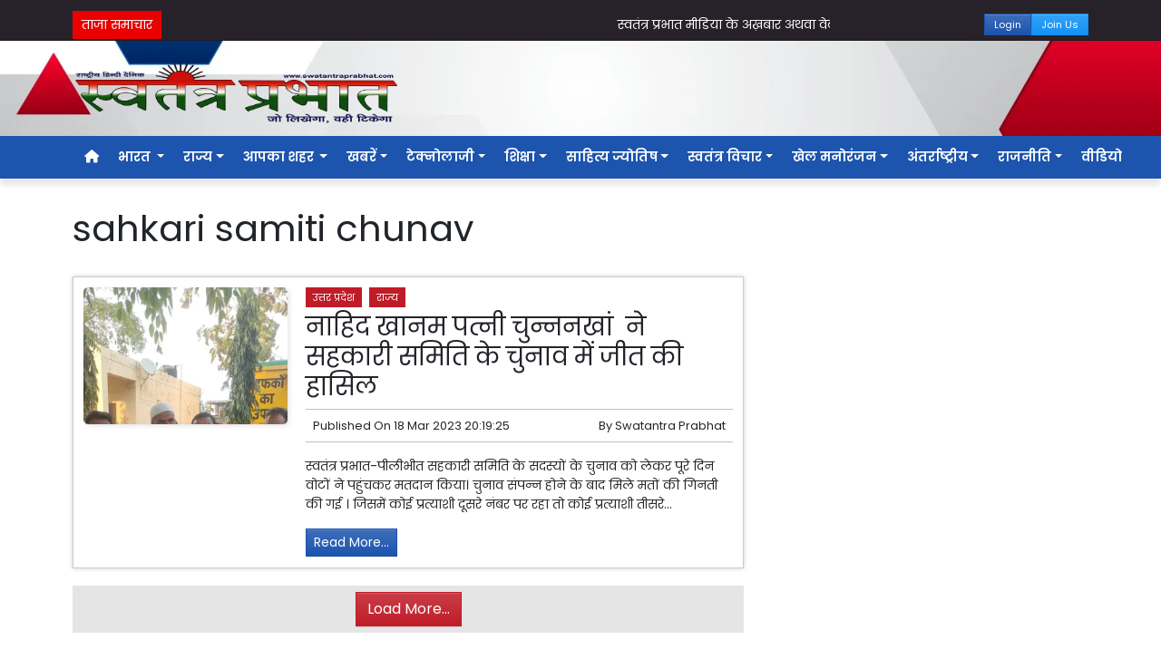

--- FILE ---
content_type: text/html; charset=UTF-8
request_url: https://www.swatantraprabhat.com/tag/3135/sahkari-samiti-chunav
body_size: 13786
content:
<!DOCTYPE html>   <html lang="hi">     <head>         <meta charset="UTF-8" />                   <meta http-equiv="Content-Type" content="text/html; charset=UTF-8" />                      <meta name="viewport" content="width=device-width, initial-scale=1">         <meta name="csrf-param" content="_csrf"> <meta name="csrf-token" content="7CT_vf3eMiqLjvjTn9MhWv8vbpQmv6qwZirvSHaJCqqzb8vxjJhmYcfrvqruqkUyvXsg3kXIm_sLEr16RN1A3Q==">         <title>sahkari samiti chunav - Swatantra Prabhat</title>                  <!-- <link href="/resources//3rdparty/fontawesome-free-5.2.0-web/css/all.min.css" rel="Stylesheet" /> -->         <!-- <link href="/resources//3rdparty/fontawesome-free-5.15.4-web/css/all.min.css" rel="Stylesheet" /> -->                                    <meta property="og:locale" content="hi_IN"> <meta name="twitter:card" content="summary_large_image"> <meta property="og:type" content="article"> <meta property="og:title" content="sahkari samiti chunav"> <meta property="og:image:alt" content="sahkari samiti chunav"> <meta property="twitter:url" content="https://www.swatantraprabhat.com/tag/3135/sahkari-samiti-chunav"> <meta name="twitter:title" content="sahkari samiti chunav"> <meta property="og:url" content="https://www.swatantraprabhat.com/tag/3135/sahkari-samiti-chunav"> <link href="https://www.swatantraprabhat.com/manifest.json" rel="manifest"> <link href="https://www.swatantraprabhat.com/media-webp/2022-10/favicon.jpg" rel="icon"> <link type="application/rss+xml" href="https://www.swatantraprabhat.com/rss" title="RSS Feed" rel="alternate"> <link href="https://www.swatantraprabhat.com/tag/3135/sahkari-samiti-chunav" rel="canonical"> <link type="application/rss+xml" href="https://www.swatantraprabhat.com/tag/3135/rss" title="sahkari samiti chunav RSS Feed" rel="alternate"> <link href="https://fonts.googleapis.com" rel="DNS-prefetch"> <link href="https://fonts.googleapis.com" rel="preconnect"> <link href="https://fonts.gstatic.com" rel="dns-prefetch"> <link href="https://fonts.gstatic.com" rel="preconnect" crossorigin> <link href="https://fonts.googleapis.com/css?display=swap&amp;family=Poppins:regular,600,700|Poppins:regular,600,700" rel="preload" as="style" onload="this.onload=null;this.rel=&#039;stylesheet&#039;"> <link href="/resources//3rdparty/fontawesome-free-6.4.2-web/css/all.min.css" rel="prefetch" as="style" onload="this.onload=null;this.rel=&#039;stylesheet&#039;"> <link href="/assets/www.swatantraprabhat.com-b.1.8.stylesheet.1737476451.css" rel="stylesheet"> <style>                    .socialwidget .format3 .twitter i{                     color:black !important;                   }                    .socialwidget .format1 .twitter,                    .socialwidget .format2 .twitter,                    .sharewidget .format1 .shareit.twitter,                    .sharewidget .format3 .shareit.twitter{                     background:black !important;                   }                                      .sharewidget .format2 .shareit.twitter{                     border-color:black !important;                     color:black !important;                   }                    .sharewidget .format2 .shareit.twitter:hover{                     background:black !important;                     color:white !important;                   }                    .share-clip-icons a:nth-child(2){                     background:black !important;                   }                                      </style> <script src="https://cdn.onesignal.com/sdks/OneSignalSDK.js"></script> <script src="/assets/www.swatantraprabhat.com-b.1.8.script.1737476452.js"></script> <script>            
                window.OneSignal = window.OneSignal || [];
                OneSignal.push(function() {
                  OneSignal.init({
                    appId: 'a83abdd8-dc49-4fc5-88ef-3537e0defefc',
                    safari_web_id: "",
                    notifyButton: {
                      enable: true,
                    },
                  });
                });        
            </script> <script type="application/ld+json">{"@context":"https:\/\/schema.org","@graph":[{"@type":"NewsMediaOrganization","name":"Swatantra Prabhat","email":"info@swatantraprabhat.com","url":"https:\/\/www.swatantraprabhat.com\/","telephone":"7499472288","sameAs":["https:\/\/www.facebook.com\/swatantraprabhatmedia","https:\/\/twitter.com\/swatantramedia","https:\/\/g.page\/r\/CUrUou3A5km6EBM\/review","https:\/\/www.instagram.com\/swatantraprabhat\/","https:\/\/www.youtube.com\/c\/SwatantraPrabhatonline","https:\/\/www.linkedin.com\/in\/swatantra-prabhat-a30a3a13\/"],"@id":"https:\/\/www.swatantraprabhat.com\/#organization"},{"@type":"BreadcrumbList","itemListElement":[{"@type":"ListItem","position":1,"name":"Home","item":"https:\/\/www.swatantraprabhat.com\/"},{"@type":"ListItem","position":2,"name":"sahkari samiti chunav","item":"https:\/\/www.swatantraprabhat.com\/tag\/3135\/sahkari-samiti-chunav"}],"@id":"https:\/\/www.swatantraprabhat.com\/tag\/3135\/sahkari-samiti-chunav\/#breadcrumb"},{"@type":"WebSite","url":"https:\/\/www.swatantraprabhat.com\/","inLanguage":"hi","publisher":{"@id":"https:\/\/www.swatantraprabhat.com\/#organization"},"@id":"https:\/\/www.swatantraprabhat.com\/#website"},{"@type":"WebPage","name":"sahkari samiti chunav","url":"https:\/\/www.swatantraprabhat.com\/tag\/3135\/sahkari-samiti-chunav","inLanguage":"hi","potentialAction":{"@type":"ReadAction","target":"https:\/\/www.swatantraprabhat.com\/tag\/3135\/sahkari-samiti-chunav"},"publisher":{"@id":"https:\/\/www.swatantraprabhat.com\/#organization"},"breadcrumb":{"@id":"https:\/\/www.swatantraprabhat.com\/tag\/3135\/sahkari-samiti-chunav\/#breadcrumb"},"isPartOf":{"@id":"https:\/\/www.swatantraprabhat.com\/#website"},"@id":"https:\/\/www.swatantraprabhat.com\/tag\/3135\/sahkari-samiti-chunav\/#webpage"},{"@type":"CollectionPage","url":"https:\/\/www.swatantraprabhat.com\/tag\/3135\/sahkari-samiti-chunav","name":"sahkari samiti chunav","isPartOf":{"@id":"https:\/\/www.swatantraprabhat.com\/#website"},"breadcrumb":{"@id":"https:\/\/www.swatantraprabhat.com\/tag\/3135\/sahkari-samiti-chunav\/#breadcrumb"},"inLanguage":"hi","potentialAction":{"@type":"ReadAction","target":"https:\/\/www.swatantraprabhat.com\/tag\/3135\/sahkari-samiti-chunav"},"@id":"https:\/\/www.swatantraprabhat.com\/tag\/3135\/sahkari-samiti-chunav\/#webpage"}]}</script>                           <script>
            
            
         $(document).ready(function () {
            $(".datepicker").datepicker({
                dateFormat: "dd M yy",
                changeYear: true,
                changeMonth: true,
                yearRange: '2010:2030'
            });
             
            $(".timepicker").timepicker({
                'timeFormat': 'H:m'
            });    
            
            $(document).ajaxStart(function () {                    
                $("#progress").show();
            });
            $(document).ajaxStop(function () {                     
                $("#progress").hide();
            }); 
            

            $(".ie-alert").hide();
            if (isIE()){
                $(".ie-alert").show();
                $(".site-content, .site-header, .site-footer").css("opacity","0.4");
            } 
            
            //if (/Safari/.test(navigator.userAgent) && (/Mac OS/.test(navigator.userAgent) || /(iPhone|iPad)/.test(navigator.userAgent))) {
            //if(!isPrefetchSupported()){
            if (/Safari/.test(navigator.userAgent) && (/Mac OS/.test(navigator.userAgent) || /(iPhone|iPad)/.test(navigator.userAgent))) {                         
                         
                $("link[rel=prefetch]").prop("rel","stylesheet");
            }
            
            if(!!window.chrome == false){
                              
                $("link[rel=prefetch]").prop("rel","stylesheet");
            } else { 
                              
            }
            function isPrefetchSupported() {    
                try {
                    // Create a link element with rel="prefetch"
                    var link = document.createElement('link');
                    link.rel = 'prefetch';

                    // Check if the browser retained the rel attribute
                //  console.log("Prefetch Supported");
                    return link.rel === 'prefetch';
                    
                } catch (e) {
                    // An error occurred, so prefetch is not supported
                //   console.log("Prefetch Not Supported");
                    return false;
                }
            }
       
 
        });
  
        
        
        function isIE() {
            ua = navigator.userAgent;
            /* MSIE used to detect old browsers and Trident used to newer ones*/
            var is_ie = ua.indexOf("MSIE ") > -1 || ua.indexOf("Trident/") > -1;

            return is_ie; 
          }
        
            function generatePlaceholder(parent){
                $(parent+" input, "+parent+" textarea, "+parent+" select").each(function(){

                    var id = $(this).attr("id");
                    var label = $("label[for="+id+"]").html();
                    $(this).prop("placeholder",label);
                    $("label[for="+id+"]").hide();

                });
            }
            $.ajaxSetup({
                type: "post",
                dataType: "json",
                data: {"_csrf": yii.getCsrfToken()},
                error: function (XMLHttpRequest, textStatus, errorThrown) {
                    showError(textStatus, errorThrown);
                } 
                
            });
  
        </script>         <style media="print">             .hide_on_print{                 display:none;             }         </style>                                                              <meta name="google-adsense-account" content="ca-pub-5664457920147170"><script async src="https://pagead2.googlesyndication.com/pagead/js/adsbygoogle.js?client=ca-pub-5664457920147170"       crossorigin="anonymous"></script>    <script type="text/javascript">
  window._taboola = window._taboola || [];
  _taboola.push({article:'auto'});
  !function (e, f, u, i) {
    if (!document.getElementById(i)){
      e.async = 1;
      e.src = u;
      e.id = i;
      f.parentNode.insertBefore(e, f);
    }
  }(document.createElement('script'),
  document.getElementsByTagName('script')[0],
  '//cdn.taboola.com/libtrc/yogalifeindia-network/loader.js',
  'tb_loader_script');
  if(window.performance && typeof window.performance.mark == 'function')
    {window.performance.mark('tbl_ic');}
</script>         <style> .main-navigation .nav-item.ml-3{   margin-left: 5px !important; } .navbar-brand img{   width:200px;   background:white;   padding:5px;   border-radius: 7px; }  .navigationbar .navbar{   padding:0px;   margin:0px; } .fixed-top{   position: fixed !important;   z-index: 10000;   top:0px; } .user-logged-in .login-button, .user-guest .logout-button{ display:none; } .user-logged-in .logout-button, .user-guest .login-button{ display:block; float:right; } .site-content img, .categorypost .boxes .post, .collectionpost .boxes .post, .tagpost .boxes .post{   border-radius: 5px;   box-shadow: 2px 2px 5px rgba(0,0,0,0.1); } .status-buttons .btn{   font-size:11px;   padding:3px;   padding-left:10px;   padding-right:10px; } .site-header{ background:url('/media-webp/2022-10/header-bg.png'); background-repeat:no-repeat; background-size:cover; background-position:top center; } .ticker.pbwidget{ margin-top:2px; } .slideposts .post-categories .news{   display: inline-block !important;;   width:auto !important;  } </style> <script>
/*$(window).bind('scroll', function () {
    if ($(window).scrollTop() > 70) {
        $('.main-navigation').addClass('fixed-top');
    } else {
        $('.main-navigation').removeClass('fixed-top');
    }
});*/
</script><style> .foot-menu ul{   list-style: none;   padding:0px;   margin:0px;   text-align:center; }  .foot-menu li{   display: inline-block;   padding:5px; } .foot-menu-main ul{ margin:0px; padding:0px; } .foot-menu-main .menu-item{   display: block;   float:left;   margin-left:10px;   margin-right:10px;   margin-bottom:20px;   width:18%; }    @media(min-width:769px) and (max-width:968px){ .foot-menu-main .menu-item{   width:44%; } } @media(max-width:768px){ .foot-menu-main .menu-item{   width:35%; } }  .foot-menu-main .menu-item:first-child{   display: none; }  .foot-menu-main .dropdown-menu--item{   display: block; }  .foot-menu-main .menu-link-dropdown{   font-weight: bold;   font-size:1.1rem; }  </style> <script>
$(document).ready(function(){
$(".foot-menu-main .menu-item > .menu-link-dropdown").on("click",function(e){
e.preventDefault();
});
});
</script>  <style> /* Set the height and enable hidden overflow with ellipsis */ .menu-link-dropdown-menu {   max-height: 60px;   overflow: hidden;   position: relative;   text-overflow: ellipsis;   transition: max-height 0.3s ease; /* Optional: Smooth transition */ }  /* Apply the hover effect only to the dropdown menu being hovered */ .menu-item:hover .menu-link-dropdown-menu {   max-height: none;   overflow: auto;   z-index: 1000;  }  /* Optional: Ensure dropdowns above don't interfere */ .menu-item {   position: relative; }  </style>    </head>                        <body class="pg-router-v1 user-guest   post-tag post-tag-3135">                                                                                  <div id="progress" style=" display:none;              background-color:white; width:150px; padding:10px;               text-align:center; position:fixed;              left:45%; top:45%; box-shadow: 0px 0px 5px rgba(0,0,0,0.5); z-index:3333333              ">             <i class="fa fa-spin fa-cog"></i><br />                      </div>                  <section class="site-outer">             <header class="site-header">             <div class='r-1elw bg-dark' style=''><div class='container'><div class='row'><div class='d-xl-block col-xl-12'><div class='' style=''><div data-wid='w-yr83' data-type='YXBwX21vZHVsZXNfcGFnZWJ1aWxkZXJfbnBsdWdpbnNfcGJ3aWRnZXRzX0hUTUxXaWRnZXQ=' data-widget-alias='htmlwidget' class='pbwidget w-yr83 htmlwidget float-right' style=''><div class='pbwidget-body'><!-- <div class="gtranslate_wrapper"></div>  <script>window.gtranslateSettings = {"default_language":"hi","languages":[,"hi","en","ur","te"],"wrapper_selector":".gtranslate_wrapper"}</script>  <script src="https://cdn.gtranslate.net/widgets/latest/ln.js" defer></script>--></div></div></div></div></div></div></div><div class='r-emfs header-1 bg-dark' style=''><div class='container'><div class='row'><div class='d-lg-block col-lg-9 d-xl-block col-xl-9'><div class='' style=''><div data-wid='w-1ipn' data-type='YXBwX21vZHVsZXNfdGlja2VyX25wbHVnaW5zX3Bid2lkZ2V0c19UaWNrZXI=' data-widget-alias='ticker' class='pbwidget w-1ipn ticker font1' style=''><div class='pbwidget-body'>   <style> .mcq6970fdc219d6d a:hover{     background-color:##000000;     color:##ffffff; }  </style>      <div class="news mcq6970fdc219d6d" style="background-color:##000000;">         <span class="ticker_label" style="background-color: #eb0000; color: #ffffff;">ताजा समाचार</span>                   <div class="marquee marquee_mcq6970fdc219d6d">                                     <a style="color:##ffffff" target="_self" href="https://www.swatantraprabhat.com/">स्वतंत्र प्रभात मीडिया के अख़बार अथवा वेबसाइट में विज्ञापन, सूचना अथवा किसी भी तरह के प्रकाशन के लिए 9511151254 पर WhatsApp करें l </a>                                                 <a style="color:##ffffff" target="_self" href="/article/166910/state-cannot-close-unrecognized-madrassas-but-allahabad-high-court-can">राज्य बिना मान्यता वाले मदरसे को बंद नहीं कर सकता, लेकिन सरकारी ग्रांट देने से मना कर सकता है: इलाहाबाद हाईकोर्ट</a>                                                 <a style="color:##ffffff" target="_self" href="/article/166908/neet-pg-2025-plea-in-allahabad-high-court-against-allowing-scstobc">NEET-PG 2025 | इलाहाबाद हाईकोर्ट में SC/ST/OBC उम्मीदवारों को 'माइनस 40' नंबर के साथ काउंसलिंग की इजाज़त देने के खिलाफ PIL</a>                                                 <a style="color:##ffffff" target="_self" href="/article/166906/congresss-sarcasm-on-yogi-government-first-the-muslims-and-now">कांग्रेस का योगी सरकार पर कटाक्ष, 'पहले मुसलमानों से और अब शंकराचार्य से कागज दिखाने के लिए कह रहे हैं बीजेपी के लोग</a>                                                 <a style="color:##ffffff" target="_self" href="/article/166904/by-weakening-mnrega-pm-modi-rahul-gandhi-are-benefiting-the">मनरेगा को कमजोर कर पूंजीपतियों को फायदा पहुंचा रहे हैं पीएम मोदी: राहुल गांधी</a>                                                 <a style="color:##ffffff" target="_self" href="/article/166902/supreme-court-reserves-verdict-on-petitions-against-hate-speech">सुप्रीम कोर्ट ने हेट स्पीच के खिलाफ याचिकाओं पर फैसला सुरक्षित रखा</a>                                                 <a style="color:##ffffff" target="_self" href="/article/166900/the-private-contractor-filled-the-drain-with-mud-and-the">नाले को प्राइवेट ठेकेदार ने मिट्टी डालकर पटवाया,नगर निगम के अधिकारी बेखबर</a>                                                 <a style="color:##ffffff" target="_self" href="/article/166898/suresh-kumar-tripathi-was-elected-president-of-uttar-pradesh-secondary">सुरेश कुमार त्रिपाठी को उत्तर प्रदेश माध्यमिक शिक्षक संघ का दूसरी बार अध्यक्ष निर्वाचित किए गए</a>                                                 <a style="color:##ffffff" target="_self" href="/article/166896/launch-of-the-book-%E2%80%9Cnew-crisis-on-aravalli%E2%80%9D-%E2%80%93-a">“अरावली पर नया संकट” पुस्तक का लोकार्पण—जल संरक्षण और पर्यावरण चेतना का सशक्त संदेश अलवर</a>                                                 <a style="color:##ffffff" target="_self" href="/article/166894/maharajganj-police-reunited-two-innocent-children-separated-with-their-family">महराजगंज पुलिस ने सी प्लान के माध्यम से बिछड़े दो मासूम बच्चों को परिवार से मिलाया </a>                                                 <a style="color:##ffffff" target="_self" href="/article/166892/mlas-active-role-in-padrauna-sir-campaign">पडरौना : SIR अभियान में विधायक की सक्रिय भूमिका</a>                                   </div>     </div>  <script>
$('.marquee_mcq6970fdc219d6d').marquee({
    //speed in milliseconds of the marquee
    duration: 30*1000,
    //gap in pixels between the tickers
    gap: 50,
    //time in milliseconds before the marquee will start animating
    delayBeforeStart: 0,
    //'left' or 'right'
    direction: 'left',
    //true or false - should the marquee be duplicated to show an effect of continues flow
    duplicated: true,
    
});    
</script>  </div></div></div></div><div class='d-block col-4 d-sm-block col-sm-4 d-md-block col-md-4 d-lg-none d-xl-none'><div class='status-buttons' style=''><div data-wid='w-pzus' data-type='YXBwX21vZHVsZXNfcGFnZWJ1aWxkZXJfbnBsdWdpbnNfcGJ3aWRnZXRzX0J1dHRvbldpZGdldA==' data-widget-alias='buttonwidget' class='pbwidget w-pzus buttonwidget smallbtn' style=''><div class='pbwidget-body'><a class='btn btn-success btn-sm' href='https://epaper.swatantraprabhat.com/'>Epaper</a></div></div></div></div><div class='d-block col-8 d-sm-block col-sm-8 d-md-block col-md-8 d-lg-block col-lg-3 d-xl-block col-xl-3'><div class='status-buttons' style=''><div data-wid='w-gvof' data-type='YXBwX21vZHVsZXNfcGFnZWJ1aWxkZXJfbnBsdWdpbnNfcGJ3aWRnZXRzX0J1dHRvbldpZGdldA==' data-widget-alias='buttonwidget' class='pbwidget w-gvof buttonwidget  float-right' style=''><div class='pbwidget-body'><a class='btn btn-info btn-sm' href='/join-us'>Join Us</a></div></div><div data-wid='w-jbmf' data-type='YXBwX21vZHVsZXNfcGFnZWJ1aWxkZXJfbnBsdWdpbnNfcGJ3aWRnZXRzX0J1dHRvbldpZGdldA==' data-widget-alias='buttonwidget' class='pbwidget w-jbmf buttonwidget login-button' style=''><div class='pbwidget-body'><a class='btn btn-primary btn-sm' href='/login'>Login</a></div></div><div data-wid='w-o6cm' data-type='YXBwX21vZHVsZXNfcGFnZWJ1aWxkZXJfbnBsdWdpbnNfcGJ3aWRnZXRzX0J1dHRvbldpZGdldA==' data-widget-alias='buttonwidget' class='pbwidget w-o6cm buttonwidget logout-button' style=''><div class='pbwidget-body'><a class='btn btn-primary btn-sm' href='/logout'>Logout</a></div></div><div data-wid='w-z5j4' data-type='YXBwX21vZHVsZXNfcGFnZWJ1aWxkZXJfbnBsdWdpbnNfcGJ3aWRnZXRzX0J1dHRvbldpZGdldA==' data-widget-alias='buttonwidget' class='pbwidget w-z5j4 buttonwidget logout-button' style=''><div class='pbwidget-body'><a class='btn btn-primary btn-sm' href='/admin'>Admin</a></div></div></div></div></div></div></div><div class='r-5yzl p-1 d-none d-md-block' style=''><div class='container'><div class='row'><div class='d-lg-block col-lg-4 d-xl-block col-xl-4'><div class='' style=''><div data-wid='w-808h' data-type='YXBwX21vZHVsZXNfcGFnZWJ1aWxkZXJfbnBsdWdpbnNfcGJ3aWRnZXRzX0ltYWdlV2lkZ2V0' data-widget-alias='imagewidget' class='pbwidget w-808h imagewidget pt-2 text-center text-lg-left' style=''><div class='pbwidget-body'><a href="/" target="_self"><img src="https://epaper.swatantraprabhat.com/media-webp/2022-07/sp-logo.png" alt="" loading="lazy"></a></div></div></div></div><div class='d-none d-sm-none d-md-block col-md-12 d-lg-block col-lg-8 d-xl-block col-xl-8'><div class='' style=''><div data-wid='w-ad7m' data-type='YXBwX21vZHVsZXNfcmV1c2FibGVfbnBsdWdpbnNfcGJ3aWRnZXRzX1JldXNhYmxlQ29tcG9uZW50V2lkZ2V0' data-widget-alias='reusablecomponentwidget' class='pbwidget w-ad7m reusablecomponentwidget p-0 m-0' style=''><div class='pbwidget-body'></div></div><div data-wid='w-816t' data-type='YXBwX21vZHVsZXNfcmV1c2FibGVfbnBsdWdpbnNfcGJ3aWRnZXRzX1JldXNhYmxlQ29tcG9uZW50V2lkZ2V0' data-widget-alias='reusablecomponentwidget' class='pbwidget w-816t reusablecomponentwidget p-0 m-0' style=''><div class='pbwidget-body'><img src="/tag/3135/sahkari-samiti-chunav" alt="" loading="lazy"></div></div></div></div></div></div></div><div class='r-7v17 main-navigation' style=' '><div class='container'><div class='row'><div class='d-md-block col-md-12'><div class='' style=''><div data-wid='w-nv6u' data-type='YXBwX25wbHVnaW5zX3Bid2lkZ2V0c19OYXZpZ2F0aW9uQmFy' data-widget-alias='navigationbar' class='pbwidget w-nv6u navigationbar font1' style=''><div class='pbwidget-body'><style>     #navbar6970fdc21a36d{                 background-color:# ;     }     #navbar6970fdc21a36d .nav-link, #navbar6970fdc21a36d .navbar-brand{         color:#ffffff ;     } </style>   <nav id="navbar6970fdc21a36d" class="navbar navbar-expand-md   navbar-light">         <a class="navbar-brand        d-md-none" href="https://www.swatantraprabhat.com/">         <img src="https://epaper.swatantraprabhat.com/media-webp/2022-07/sp-logo.png" alt="Swatantra Prabhat">    </a>         <button class="navbar-toggler" type="button" data-toggle="collapse" data-target="#menunavbar6970fdc21a36d" aria-controls="menunavbar6970fdc21a36d" aria-expanded="false" aria-label="Toggle navigation">       <span class="navbar-toggler-icon"></span>     </button>     <div class="collapse navbar-collapse" id="menunavbar6970fdc21a36d">       <ul class="navbar-nav mr-auto">                  <li class="nav-item ml-3"><a class="nav-link" target="_self" href="/"><i class="fas fa-home"></i></a></li><li class='nav-item  ml-3'><a class="nav-link dropdown-toggle" id="navbarDropdown1" role="button" data-toggle="dropdown" aria-haspopup="true" aria-expanded="false"  target='_self'  href='/category/52/india'>भारत <span class='caret'></span></a><ul class="dropdown-menu" aria-labelledby="navbarDropdown1"><li><a class="dropdown-item" target="_self" href="/category/15/country">देश</a></li><li><a class="dropdown-item" target="_self" href="/category/14/public-problems">जन समस्याएं</a></li></ul></li><li class='nav-item  ml-3'><a class="nav-link dropdown-toggle" id="navbarDropdown2" role="button" data-toggle="dropdown" aria-haspopup="true" aria-expanded="false"  target='_self'  href='/category/61/states'>राज्य<span class='caret'></span></a><ul class="dropdown-menu" aria-labelledby="navbarDropdown2"><li><a class="dropdown-item" target="_self" href="/category/18/uttar-pradesh">उत्तर प्रदेश</a></li><li><a class="dropdown-item" target="_self" href="/category/19/uttarakhand">उत्तराखंड</a></li><li><a class="dropdown-item" target="_self" href="/category/20/delhi">दिल्ली</a></li><li><a class="dropdown-item" target="_self" href="/category/21/punjab">पंजाब</a></li><li><a class="dropdown-item" target="_self" href="/category/22/madhya-pradesh">मध्य प्रदेश</a></li><li><a class="dropdown-item" target="_self" href="/category/23/maharashtra">महाराष्ट्र गोवा</a></li><li><a class="dropdown-item" target="_self" href="/category/24/rajasthan">राजस्थान </a></li><li><a class="dropdown-item" target="_self" href="/category/25/bihar-jharkhand">बिहार झारखंड</a></li><li><a class="dropdown-item" target="_self" href="/category/26/haryana">हरियाणा</a></li><li><a class="dropdown-item" target="_self" href="/category/27/asam-himanchal-pradesh">असम हिमाचल प्रदेश</a></li><li><a class="dropdown-item" target="_self" href="https://www.swatantraprabhat.com/category/61/states">अन्य राज्य </a></li></ul></li><li class='nav-item  ml-3'><a class="nav-link dropdown-toggle" id="navbarDropdown3" role="button" data-toggle="dropdown" aria-haspopup="true" aria-expanded="false"  target='_self'  href='/category/53/aapka-shahar'>आपका शहर <span class='caret'></span></a><ul class="dropdown-menu" aria-labelledby="navbarDropdown3"><li><a class="dropdown-item" target="_self" href="/category/16/western-uttar-pradesh">पश्चिमी उत्तर प्रदेश</a></li><li><a class="dropdown-item" target="_self" href="/category/17/east-uttarpradesh">पूर्वांचल-पूर्वी उत्तर प्रदेश </a></li></ul></li><li class='nav-item  ml-3'><a class="nav-link dropdown-toggle" id="navbarDropdown4" role="button" data-toggle="dropdown" aria-haspopup="true" aria-expanded="false"  target='_self'  href='/category/54/news'>खबरें<span class='caret'></span></a><ul class="dropdown-menu" aria-labelledby="navbarDropdown4"><li><a class="dropdown-item" target="_self" href="/category/30/health">स्वास्थ्य आरोग्य</a></li><li><a class="dropdown-item" target="_self" href="/category/31/cultural-and-religious">सांस्कृतिक और धार्मिक </a></li><li><a class="dropdown-item" target="_self" href="/category/13/farmers">किसान </a></li><li><a class="dropdown-item" target="_self" href="/category/32/crime">अपराध/हादसा</a></li><li><a class="dropdown-item" target="_self" href="/category/33/employment">कारोबार</a></li><li><a class="dropdown-item" target="_self" href="/category/34/breaking-news">ब्रेकिंग न्यूज</a></li><li><a class="dropdown-item" target="_self" href="/category/35/science-news">विग्यान खबरें</a></li></ul></li><li class='nav-item  ml-3'><a class="nav-link dropdown-toggle" id="navbarDropdown5" role="button" data-toggle="dropdown" aria-haspopup="true" aria-expanded="false"  target='_self'  href='/category/55/technology'>टेक्नोलाजी<span class='caret'></span></a><ul class="dropdown-menu" aria-labelledby="navbarDropdown5"><li><a class="dropdown-item" target="_self" href="/category/36/business-release">बिजनेस रिलीज</a></li><li><a class="dropdown-item" target="_self" href="/category/37/life-style">लाइफ स्टाइल</a></li><li><a class="dropdown-item" target="_self" href="/category/38/social-media">सोशल मीडिया</a></li></ul></li><li class='nav-item  ml-3'><a class="nav-link dropdown-toggle" id="navbarDropdown6" role="button" data-toggle="dropdown" aria-haspopup="true" aria-expanded="false"  target='_self'  href='/category/56/education'>शिक्षा<span class='caret'></span></a><ul class="dropdown-menu" aria-labelledby="navbarDropdown6"><li><a class="dropdown-item" target="_self" href="/category/39/other">अन्य</a></li><li><a class="dropdown-item" target="_self" href="/category/40/govt-jobs">सरकारी नौकरी </a></li></ul></li><li class='nav-item  ml-3'><a class="nav-link dropdown-toggle" id="navbarDropdown7" role="button" data-toggle="dropdown" aria-haspopup="true" aria-expanded="false"  target='_self'  href='/category/57/literature-astrology'>साहित्य ज्योतिष<span class='caret'></span></a><ul class="dropdown-menu" aria-labelledby="navbarDropdown7"><li><a class="dropdown-item" target="_self" href="/category/41/astrology">ज्योतिष</a></li><li><a class="dropdown-item" target="_self" href="/category/42/poetry-story">कविता कहानी</a></li></ul></li><li class='nav-item  ml-3'><a class="nav-link dropdown-toggle" id="navbarDropdown8" role="button" data-toggle="dropdown" aria-haspopup="true" aria-expanded="false"  target='_self'  href='/category/58/free-thought'>स्वतंत्र विचार<span class='caret'></span></a><ul class="dropdown-menu" aria-labelledby="navbarDropdown8"><li><a class="dropdown-item" target="_self" href="/category/43/ideology">विचारधारा</a></li><li><a class="dropdown-item" target="_self" href="/category/44/editorial">संपादकीय </a></li></ul></li><li class='nav-item  ml-3'><a class="nav-link dropdown-toggle" id="navbarDropdown9" role="button" data-toggle="dropdown" aria-haspopup="true" aria-expanded="false"  target='_self'  href='https://www.swatantraprabhat.com/category-all/6856/sports-entertainment'>खेल मनोरंजन<span class='caret'></span></a><ul class="dropdown-menu" aria-labelledby="navbarDropdown9"><li><a class="dropdown-item" target="_self" href="/category/60/sports">खेल</a></li><li><a class="dropdown-item" target="_self" href="/category/31347/entertainment">मनोरंजन</a></li></ul></li><li class='nav-item  ml-3'><a class="nav-link dropdown-toggle" id="navbarDropdown10" role="button" data-toggle="dropdown" aria-haspopup="true" aria-expanded="false"  target='_self'  href='/category/62/international'>अंतर्राष्ट्रीय<span class='caret'></span></a><ul class="dropdown-menu" aria-labelledby="navbarDropdown10"><li><a class="dropdown-item" target="_self" href="/category/28/asia">एशिया</a></li><li><a class="dropdown-item" target="_self" href="/category/29/europe">यूरोप</a></li><li><a class="dropdown-item" target="_self" href="/category/51/world-news">World News</a></li></ul></li><li class='nav-item  ml-3'><a class="nav-link dropdown-toggle" id="navbarDropdown11" role="button" data-toggle="dropdown" aria-haspopup="true" aria-expanded="false"  target='_self'  href='/category/49/politics'>राजनीति<span class='caret'></span></a><ul class="dropdown-menu" aria-labelledby="navbarDropdown11"><li><a class="dropdown-item" target="_self" href="/category/89/vidhan-sabha-chunav">विधान सभा चुनाव </a></li><li><a class="dropdown-item" target="_self" href="/category/90/lok-sabha-chunav">लोक सभा चुनाव</a></li><li><a class="dropdown-item" target="_self" href="/category/49/politics">राजनीति</a></li></ul></li><li class="nav-item ml-3"><a class="nav-link" target="_self" href="/category/50/videos">वीडियो</a></li>      </ul>         </div> </nav>             </div></div></div></div></div></div></div>            </header>             <main class="site-content">                                  <div class='container r-ydhl' style=''><div class=''><div class='row'><div class='d-xl-block col-xl-12'><div class='' style=''><div data-wid='w-rtdt' data-type='YXBwX21vZHVsZXNfcGFnZWJ1aWxkZXJfbnBsdWdpbnNfcGJ3aWRnZXRzX0hlYWRpbmdXaWRnZXQ=' data-widget-alias='headingwidget' class='pbwidget w-rtdt headingwidget' style=''><div class='pbwidget-body'><div class='heading heading-h1 h1'><span>sahkari samiti chunav</span></div></div></div></div></div></div></div></div><div class='container r-3vrt' style=''><div class=''><div class='row'><div class='d-lg-block col-lg-8'><div class='' style=''><div data-wid='w-mdio' data-type='YXBwX21vZHVsZXNfcG9zdF9ucGx1Z2luc19wYndpZGdldHNfQXJjaGl2ZVdpZGdldA==' data-widget-alias='archivewidget' class='pbwidget w-mdio archivewidget' style=''><div class='pbwidget-body'>       <script>
           
            let ArchiveWidget_6970fdc2141d5 = {
                render : function(template, data){
                   template = template.split("&lt;").join("<").split("&gt;").join(">");
                     return ejs.render(template, data);
                },
                last : null,
                init : function(){
                    this.processHref();
                    document.dispatchEvent(new Event('afterRenderingPostArchive'));
                    let thisobj = this;
                    $(".btn-loadmore-6970fdc2141d5").on("click",function(){
                       thisobj.loadMore();
                    });
                                        $(window).scroll(function() {
                        
                    if($(window).scrollTop() >= $(".post-archive-list-6970fdc2141d5").height() - $(window).height()) {                            
                            if(thisobj.loading === false){
                                thisobj.loadMore();
                            }
                        }
                    });
                                    },
                loading : false,
                processHref: function(){
                    $("[data-href]").each(function(){
                        $(this).prop('href',$(this).data('href'));
                    });
                },
                loadMore : function(){
                    
                    if($(".post-loadmore-6970fdc2141d5").data("hidden") == "1"){
                         return;
                    }
                    
                    let thisobj = this;
                    this.loading = true;
                    $(".btn-loadmore-6970fdc2141d5").html("Loading... Please Wait!");
                    $(".btn-loadmore-6970fdc2141d5").prop("disabled",true);
                    $.get("/post/default/archive-api",{
                        id : 3135,
                        type: "post_models_Tag",
                        last : thisobj.last,
                        all : "",
                        params: {"title":"","per_row":1,"thumb_width":"300","thumb_height":"200","desc_length":"40","read_more_text":"Read More...","date_type":"node_published_on","user_type":"createdBy","format":"format1","css_class":"","custom_style":"","col_id":"c-nm8f","wid_id":"w-mdio","wtype":"app_modules_post_nplugins_pbwidgets_ArchiveWidget","hero_width":700,"hero_height":0,"auto_load":"enabled"},
                    },function(r){
                        thisobj.loading = false;
                        $(".btn-loadmore-6970fdc2141d5").html("Load More...");
                        $(".btn-loadmore-6970fdc2141d5").prop("disabled",false);
                        if(ajaxValidate(r)){
                            
                          if(r.data.length == 0){
                              $(".post-loadmore-6970fdc2141d5").data("hidden","1");
                              $(".post-loadmore-6970fdc2141d5").hide();
                          } else {
                              r.data.forEach(function(r){
                                                                            renderedOutput = thisobj.render($(".template-6970fdc2141d5").html(),r);
                                                                        $(".post-archive-list-6970fdc2141d5").append(renderedOutput);
                                    document.dispatchEvent(new Event('afterRenderingPostArchiveItem'));
                              }); 
                              
                              thisobj.last = r.data[r.data.length-1]['node_published_on_original'];
                              thisobj.processHref();                          
                              document.dispatchEvent(new Event('afterRenderingPostArchive'));
                          }
                        }
                    });
                }
            };

             
            ArchiveWidget_6970fdc2141d5.last = '2023-03-18 20:19:25';
            $(document).ready(function(){
                ArchiveWidget_6970fdc2141d5.init();
            }); 
             
       </script>                                              <template class="template format1 template-6970fdc2141d5 d-none">             <section class="post format1">                               <div class="row">                                 <div class="<% if(node_description!==false) { %>                                     <%= 'col-0 col-md-4' %>                                 <% } else { %>                                     <%= 'col-4 col-md-4' %>                                 <% } %>">                         <a data-href="<%= link %>" class="<% if(node_description!==false) { %>                                     <%= 'd-none d-md-block' %>                                                                         <% } %>">                             <img class="img-fluid mb-2 mb-md-0 post-image" src="<%= thumb %>" alt="<%= node_title.replace(/<[^>]*>?/gm, ''); %>" />                         </a>                     </div>                     <div class="<%= node_description!==false ? 'col-12 col-md-8' : 'col-8 col-md-8' %>">                         <div class='post-cat-labels'>                             <% catList.forEach(function(cat){ %>                                 <a class="post-cat-label" data-href="<%= cat.link %>"><%= cat.label %></a>&nbsp;                             <% }); %>                                                         </div>                                                 <h3 class="post-title"><a data-href="<%= link %>"><%- node_title %></a></h3>                         <div class="post-meta">                             <div class="post-date"><span class='d-none d-md-inline'>Published On</span> <time datetime="<%= node_published_on_c %>"><%= node_published_on %></time></div>                             <div class="post-author">By <span><%= createdBy.user_fullname %></span></div>                         </div>                         <% if(node_description!==false){ %>                         <div class="post-description">                             <img style="max-width:100px;" class="float-left mr-2 d-block d-md-none post-image" src="<%= thumb_sm %>" alt="<%= node_title %>" />                             <%= node_description %>                         </div>                         <% } %>                                                 <a class="post-btn-readmore" data-href="<%= link %>">Read More...</a>                                             </div>                 </div>             </section>         </template>           <template class="template2 template2-6970fdc2141d5 d-none">             <section class="post format2">                   <div class="row">                       <div class="col-8 col-lg-9">                         <h3 class="post-title"><a data-href="<%= link %>"><%- node_title %></a></h3>                         <div class="post-date"><span class='d-none d-md-inline'>Published On</span> <time datetime="<%= node_published_on_c %>"><%= node_published_on %></time></div>                                                         <div class="post-author"><span class='d-none d-md-inline'>By</span> <%= createdBy.user_fullname %></div>                         <% if(node_description!==false) { %>                         <div class="post-description">                                                         <%= node_description %>                         </div>                         <% } %>                         <div class='post-cat-labels'>                         <% catList.forEach(function(cat){ %>                             <a class="post-cat-label" data-href="<%= cat.link %>"><%= cat.label %></a>&nbsp;                         <% }); %>                         </div>                                                 <a class="post-btn-readmore" data-href="<%= link %>">Read More...</a>                                             </div>                     <div class="col-4 col-lg-3 text-center">                         <a data-href="<%= link %>">                             <img class="img-fluid mb-2 mb-md-0 post-image" src="<%= thumb %>" alt="<%= node_title.replace(/<[^>]*>?/gm, ''); %>" />                         </a>                         <a class="share mt-2" data-id="<%= node_id %>" data-link="<%= link %>" href="#">                             <i class="fas fa-share-alt"></i> <span>Share</span>                         </a>                          <div class="social" data-id="<%= node_id %>" data-link="<%= link %>">                             <a href="#" class="social-close">                                 <i class="fas fa-times"></i>                             </a>                             <div class="h5">Share Story On...</div>                             <a target="_blank" class="social-facebook" href="https://www.facebook.com/sharer/sharer.php?u=<%= link %>" title="Post on Facebook">                                 <i class="fab fa-facebook-f"></i>                             </a>                             <a target="_blank" class="social-twitter" href="https://twitter.com/intent/tweet?text=<%= node_title.replace(/<[^>]*>?/gm, ''); %>+<%= link %>" title="Tweet this">                                 <i class="fab fa-twitter"></i>                             </a>                              <a target="_blank" class="social-whatsapp d-none d-md-inline-block" href="https://web.whatsapp.com/send?text=<%= node_title.replace(/<[^>]*>?/gm, ''); %>+<%= link %>" title="Send via WhatsApp">                                 <i class="fab fa-whatsapp"></i>                             </a>                               <a target="_blank" class="social-whatsapp d-inline-block d-md-none"  href="whatsapp://send?text=<%= node_title.replace(/<[^>]*>?/gm, ''); %>+<%= link %>" title="Send via WhatsApp">                                 <i class="fab fa-whatsapp"></i>                             </a>                              <a target="_blank" class="social-telegram" href="https://t.me/share/url?url=<%= link %>&text=<%= node_title.replace(/<[^>]*>?/gm, ''); %>" title="Send via Telegram">                                 <i class="fab fa-telegram-plane"></i>                             </a>                             <a target="_blank" class="social-link copy-link" href="#" data-link="<%= link %>" title="Copy Link">                                 <i class="fas fa-link"></i>                             </a>                         </div>                      </div>                 </div>             </section>              </template>                  <div class="post-archive-list post-archive-list-6970fdc2141d5">                                                                         <section class="post format1">                           <div class="row">                   <div class="col-0 col-md-4">                     <a data-href="https://www.swatantraprabhat.com/article/128099/nahid-khanum-wife-chunnankhan-won-the-co-operative-society-election" class="d-none d-md-block">                         <img class="img-fluid mb-2 mb-md-0 post-image" src="https://www.swatantraprabhat.com/media-webp/c300x200/2023-03/14.jpg" alt="नाहिद खानम पत्नी चुन्ननखां  ने सहकारी समिति के चुनाव में जीत की हासिल" />                     </a>                 </div>                 <div class="col-12 col-md-8">                     <div class='post-cat-labels'>                                             <a class="post-cat-label" data-href="/category/18/uttar-pradesh">उत्तर प्रदेश</a>&nbsp;                                             <a class="post-cat-label" data-href="/category/61/states">राज्य</a>&nbsp;                                                         </div>                                                                  <h3 class="post-title"><a data-href="https://www.swatantraprabhat.com/article/128099/nahid-khanum-wife-chunnankhan-won-the-co-operative-society-election">नाहिद खानम पत्नी चुन्ननखां  ने सहकारी समिति के चुनाव में जीत की हासिल</a></h3>                     <div class="post-meta">                         <div class="post-date"><span class='d-none d-md-inline'>Published On</span> <time datetime="2023-03-18T20:19:25+05:30">18 Mar 2023 20:19:25</time></div>                         <div class="post-author">By <span>Swatantra Prabhat</span></div>                     </div>                                         <div class="post-description">                         <img style="max-width:100px;" class="float-left mr-2 d-block d-md-none post-image" src="https://www.swatantraprabhat.com/media-webp/c100x67/2023-03/14.jpg" alt="नाहिद खानम पत्नी चुन्ननखां  ने सहकारी समिति के चुनाव में जीत की हासिल" />                         स्वतंत्र प्रभात-पीलीभीत सहकारी समिति के सदस्यों के चुनाव को लेकर पूरे दिन वोटों ने पहुंचकर मतदान किया। चुनाव संपन्न होने के बाद मिले मतों की गिनती की गई । जिसमें कोई प्रत्याशी दूसरे नंबर पर रहा तो कोई प्रत्याशी तीसरे...                    </div>                                                             <a class="post-btn-readmore" data-href="https://www.swatantraprabhat.com/article/128099/nahid-khanum-wife-chunnankhan-won-the-co-operative-society-election">Read More...</a>                                     </div>             </div>         </section>                                                            </div>              <script>
        $(document).ready(function(){
            $(document).on("click",".archivewidget .copy-link",function(e){
                e.preventDefault();
                let link = $(this).data("link");
                navigator.clipboard.writeText(link).then(function() {
                    showFloatAlert('Link copied to clipboard','success');
                }, function(err) {
                    showFloatAlert('Could not copy link to clipboard','danger');
                });            
            });
            $(document).on("click",".archivewidget .share",function(e){
                e.preventDefault();
                let id = $(this).data("id");
                let link = $(this).data("link");
                $(".social").hide();
                $(".social[data-id='"+id+"']").fadeIn();                
            });

             

            $(document).on("click",".archivewidget .social a",function(){                
                $(".social").fadeOut();
            });
        });
        function showFloatAlert(msg, type='success'){
            let str = '<div class="float-alert alert alert-'+type+' text-center">'+msg+'</div>';
            $("body .float-alert").remove();
            $("body").append(str);
            $(".float-alert").fadeIn();
            setTimeout(function(){
                $(".float-alert").fadeOut();
            },3000);
        }
       </script>                <div class="post-loadmore post-loadmore-6970fdc2141d5">            <button type="button" class="btn-loadmore btn-loadmore-6970fdc2141d5">                Load More...            </button>        </div>      </div></div></div></div><div class='d-lg-block col-lg-4'><div class='' style=''><div data-wid='w-b7iy' data-type='YXBwX21vZHVsZXNfcmV1c2FibGVfbnBsdWdpbnNfcGJ3aWRnZXRzX1JldXNhYmxlQ29tcG9uZW50V2lkZ2V0' data-widget-alias='reusablecomponentwidget' class='pbwidget w-b7iy reusablecomponentwidget' style=''><div class='pbwidget-body'></div></div><div data-wid='w-z09r' data-type='YXBwX21vZHVsZXNfcmV1c2FibGVfbnBsdWdpbnNfcGJ3aWRnZXRzX1JldXNhYmxlQ29tcG9uZW50V2lkZ2V0' data-widget-alias='reusablecomponentwidget' class='pbwidget w-z09r reusablecomponentwidget' style=''><div class='pbwidget-body'><img src="/tag/3135/sahkari-samiti-chunav" alt="" loading="lazy"></div></div></div></div></div></div></div>            </main>             <footer class="site-footer">             <div class='r-lnvb bg-dark pt-4' style=''><div class='container'><div class='row'><div class='d-lg-block col-lg-12'><div class='' style=''><div data-wid='w-69go' data-type='YXBwX25wbHVnaW5zX3Bid2lkZ2V0c19NZW51SXRlbXM=' data-widget-alias='menuitems' class='pbwidget w-69go menuitems foot-menu-main' style=''><div class='pbwidget-body'>                           <ul id="menu6970fdc21a590" class="menu6970fdc21a590">                  <li class="menu-item"><a class="menu-link" target="_self" href="/"><i class="fas fa-home"></i></a></li><li class='menu-item'><a class="menu-link menu-link-dropdown" id="navbarDropdown1" role="button"   target='_self'  href='/category/52/india'>भारत <span class='caret'></span></a><div class="menu-link-dropdown-menu" aria-labelledby="navbarDropdown1"><a class="dropdown-menu--item" href="/category/15/country">देश</a><a class="dropdown-menu--item" href="/category/14/public-problems">जन समस्याएं</a></div></li><li class='menu-item'><a class="menu-link menu-link-dropdown" id="navbarDropdown2" role="button"   target='_self'  href='/category/61/states'>राज्य<span class='caret'></span></a><div class="menu-link-dropdown-menu" aria-labelledby="navbarDropdown2"><a class="dropdown-menu--item" href="/category/18/uttar-pradesh">उत्तर प्रदेश</a><a class="dropdown-menu--item" href="/category/19/uttarakhand">उत्तराखंड</a><a class="dropdown-menu--item" href="/category/20/delhi">दिल्ली</a><a class="dropdown-menu--item" href="/category/21/punjab">पंजाब</a><a class="dropdown-menu--item" href="/category/22/madhya-pradesh">मध्य प्रदेश</a><a class="dropdown-menu--item" href="/category/23/maharashtra">महाराष्ट्र गोवा</a><a class="dropdown-menu--item" href="/category/24/rajasthan">राजस्थान </a><a class="dropdown-menu--item" href="/category/25/bihar-jharkhand">बिहार झारखंड</a><a class="dropdown-menu--item" href="/category/26/haryana">हरियाणा</a><a class="dropdown-menu--item" href="/category/27/asam-himanchal-pradesh">असम हिमाचल प्रदेश</a><a class="dropdown-menu--item" href="https://www.swatantraprabhat.com/category/61/states">अन्य राज्य </a></div></li><li class='menu-item'><a class="menu-link menu-link-dropdown" id="navbarDropdown3" role="button"   target='_self'  href='/category/53/aapka-shahar'>आपका शहर <span class='caret'></span></a><div class="menu-link-dropdown-menu" aria-labelledby="navbarDropdown3"><a class="dropdown-menu--item" href="/category/16/western-uttar-pradesh">पश्चिमी उत्तर प्रदेश</a><a class="dropdown-menu--item" href="/category/17/east-uttarpradesh">पूर्वांचल-पूर्वी उत्तर प्रदेश </a></div></li><li class='menu-item'><a class="menu-link menu-link-dropdown" id="navbarDropdown4" role="button"   target='_self'  href='/category/54/news'>खबरें<span class='caret'></span></a><div class="menu-link-dropdown-menu" aria-labelledby="navbarDropdown4"><a class="dropdown-menu--item" href="/category/30/health">स्वास्थ्य आरोग्य</a><a class="dropdown-menu--item" href="/category/31/cultural-and-religious">सांस्कृतिक और धार्मिक </a><a class="dropdown-menu--item" href="/category/13/farmers">किसान </a><a class="dropdown-menu--item" href="/category/32/crime">अपराध/हादसा</a><a class="dropdown-menu--item" href="/category/33/employment">कारोबार</a><a class="dropdown-menu--item" href="/category/34/breaking-news">ब्रेकिंग न्यूज</a><a class="dropdown-menu--item" href="/category/35/science-news">विग्यान खबरें</a></div></li><li class='menu-item'><a class="menu-link menu-link-dropdown" id="navbarDropdown5" role="button"   target='_self'  href='/category/55/technology'>टेक्नोलाजी<span class='caret'></span></a><div class="menu-link-dropdown-menu" aria-labelledby="navbarDropdown5"><a class="dropdown-menu--item" href="/category/36/business-release">बिजनेस रिलीज</a><a class="dropdown-menu--item" href="/category/37/life-style">लाइफ स्टाइल</a><a class="dropdown-menu--item" href="/category/38/social-media">सोशल मीडिया</a></div></li><li class='menu-item'><a class="menu-link menu-link-dropdown" id="navbarDropdown6" role="button"   target='_self'  href='/category/56/education'>शिक्षा<span class='caret'></span></a><div class="menu-link-dropdown-menu" aria-labelledby="navbarDropdown6"><a class="dropdown-menu--item" href="/category/39/other">अन्य</a><a class="dropdown-menu--item" href="/category/40/govt-jobs">सरकारी नौकरी </a></div></li><li class='menu-item'><a class="menu-link menu-link-dropdown" id="navbarDropdown7" role="button"   target='_self'  href='/category/57/literature-astrology'>साहित्य ज्योतिष<span class='caret'></span></a><div class="menu-link-dropdown-menu" aria-labelledby="navbarDropdown7"><a class="dropdown-menu--item" href="/category/41/astrology">ज्योतिष</a><a class="dropdown-menu--item" href="/category/42/poetry-story">कविता कहानी</a></div></li><li class='menu-item'><a class="menu-link menu-link-dropdown" id="navbarDropdown8" role="button"   target='_self'  href='/category/58/free-thought'>स्वतंत्र विचार<span class='caret'></span></a><div class="menu-link-dropdown-menu" aria-labelledby="navbarDropdown8"><a class="dropdown-menu--item" href="/category/43/ideology">विचारधारा</a><a class="dropdown-menu--item" href="/category/44/editorial">संपादकीय </a></div></li><li class='menu-item'><a class="menu-link menu-link-dropdown" id="navbarDropdown9" role="button"   target='_self'  href='https://www.swatantraprabhat.com/category-all/6856/sports-entertainment'>खेल मनोरंजन<span class='caret'></span></a><div class="menu-link-dropdown-menu" aria-labelledby="navbarDropdown9"><a class="dropdown-menu--item" href="/category/60/sports">खेल</a><a class="dropdown-menu--item" href="/category/31347/entertainment">मनोरंजन</a></div></li><li class='menu-item'><a class="menu-link menu-link-dropdown" id="navbarDropdown10" role="button"   target='_self'  href='/category/62/international'>अंतर्राष्ट्रीय<span class='caret'></span></a><div class="menu-link-dropdown-menu" aria-labelledby="navbarDropdown10"><a class="dropdown-menu--item" href="/category/28/asia">एशिया</a><a class="dropdown-menu--item" href="/category/29/europe">यूरोप</a><a class="dropdown-menu--item" href="/category/51/world-news">World News</a></div></li><li class='menu-item'><a class="menu-link menu-link-dropdown" id="navbarDropdown11" role="button"   target='_self'  href='/category/49/politics'>राजनीति<span class='caret'></span></a><div class="menu-link-dropdown-menu" aria-labelledby="navbarDropdown11"><a class="dropdown-menu--item" href="/category/89/vidhan-sabha-chunav">विधान सभा चुनाव </a><a class="dropdown-menu--item" href="/category/90/lok-sabha-chunav">लोक सभा चुनाव</a><a class="dropdown-menu--item" href="/category/49/politics">राजनीति</a></div></li><li class="menu-item"><a class="menu-link" target="_self" href="/category/50/videos">वीडियो</a></li>      </ul>                              </div></div></div></div></div></div></div><div class='r-yn7u bg-dark pt-4' style=''><div class='container'><div class='row'><div class='d-xl-block col-xl-12'><div class='' style=''><div class='r-4tfh' style=''><div><div class='row'><div class='d-lg-block col-lg-6 d-xl-block col-xl-12'><div class='' style=''><div data-wid='w-w4ne' data-type='YXBwX21vZHVsZXNfcGFnZWJ1aWxkZXJfbnBsdWdpbnNfcGJ3aWRnZXRzX0J1dHRvbldpZGdldA==' data-widget-alias='buttonwidget' class='pbwidget w-w4ne buttonwidget text-center' style=''><div class='pbwidget-body'><a class='btn btn-success btn-lg' href='https://epaper.swatantraprabhat.com'>ईपेपर पढ़ें</a></div></div></div></div></div></div></div><div data-wid='w-obcm' data-type='YXBwX25wbHVnaW5zX3Bid2lkZ2V0c19Tb2NpYWxXaWRnZXQ=' data-widget-alias='socialwidget' class='pbwidget w-obcm socialwidget text-center mb-4' style=''><h3 class='pbwidget-title'><span>Follow Us</span></h3><div class='pbwidget-body'><div class='format2'>        <a      target="_blank"     class="text-white d-inline-block facebook"      style="font-size:22px; background-color:#3b5998;      padding-top:7.3333333333333px; text-align:center; border-radius:50%;      width: 44px; height: 44px;"           href="https://www.facebook.com/swatantraprabhatmedia"><i class="fa-brands fa-facebook-f"></i></a>         <a      target="_blank"     class="text-white d-inline-block twitter"      style="font-size:22px; background-color:#1da1f2;      padding-top:7.3333333333333px; text-align:center; border-radius:50%;      width: 44px; height: 44px;"           href="https://twitter.com/swatantramedia"><i class="fa-brands fa-x-twitter"></i></a>         <a      target="_blank"     class="text-white d-inline-block youtube"      style="font-size:22px; background-color:#ff0000;      padding-top:7.3333333333333px; text-align:center; border-radius:50%;      width: 44px; height: 44px;"           href="https://www.youtube.com/c/SwatantraPrabhatonline"><i class="fa-brands fa-youtube"></i></a>         <a      target="_blank"     class="text-white d-inline-block google-plus"      style="font-size:22px; background-color:#db4437;      padding-top:7.3333333333333px; text-align:center; border-radius:50%;      width: 44px; height: 44px;"           href="https://g.page/r/CUrUou3A5km6EBM/review"><i class="fa-brands fa-google-plus-g"></i></a>         <a      target="_blank"     class="text-white d-inline-block instagram"      style="font-size:22px; background-color:#c32aa3;      padding-top:7.3333333333333px; text-align:center; border-radius:50%;      width: 44px; height: 44px;"           href="https://www.instagram.com/swatantraprabhat/"><i class="fa-brands fa-instagram"></i></a>         <a      target="_blank"     class="text-white d-inline-block linkedin"      style="font-size:22px; background-color:#007bb5;      padding-top:7.3333333333333px; text-align:center; border-radius:50%;      width: 44px; height: 44px;"           href="https://www.linkedin.com/in/swatantra-prabhat-a30a3a13/"><i class="fa-brands fa-linkedin-in"></i></a>         <a      target="_blank"     class="text-white d-inline-block telegram"      style="font-size:22px; background-color:#41afe2;      padding-top:7.3333333333333px; text-align:center; border-radius:50%;      width: 44px; height: 44px;"           href="https://t.me/+uaUhb5uutUs4MTY9"><i class="fa-brands fa-telegram"></i></a>         <a      target="_blank"     class="text-white d-inline-block whatsapp"      style="font-size:22px; background-color:#24cc63;      padding-top:7.3333333333333px; text-align:center; border-radius:50%;      width: 44px; height: 44px;"           href="https://whatsapp.com/channel/0029Va5e2ZVCHDyoseNNls3k"><i class="fa-brands fa-whatsapp"></i></a>          </div></div></div><div data-wid='w-sjtw' data-type='YXBwX25wbHVnaW5zX3Bid2lkZ2V0c19NZW51SXRlbXM=' data-widget-alias='menuitems' class='pbwidget w-sjtw menuitems foot-menu' style=''><div class='pbwidget-body'>                           <ul id="menu6970fdc21a673" class="menu6970fdc21a673">                  <li class="menu-item"><a class="menu-link" target="_self" href="/about-us">About Us</a></li><li class="menu-item"><a class="menu-link" target="_self" href="/contact-us">Contact Us</a></li><li class="menu-item"><a class="menu-link" target="_self" href="/support-us">Payment Account Details Support Now	</a></li><li class="menu-item"><a class="menu-link" target="_self" href="/terms-and-conditions">Terms and Conditions</a></li><li class="menu-item"><a class="menu-link" target="_self" href="/reporters">Our Reporters</a></li><li class="menu-item"><a class="menu-link" target="_self" href="/join-us">Join Us</a></li><li class="menu-item"><a class="menu-link" target="_self" href="/privacy-policy">Privacy and Policy</a></li>      </ul>                              </div></div><div data-wid='w-n67q' data-type='YXBwX21vZHVsZXNfcGFnZWJ1aWxkZXJfbnBsdWdpbnNfcGJ3aWRnZXRzX0hUTUxXaWRnZXQ=' data-widget-alias='htmlwidget' class='pbwidget w-n67q htmlwidget text-white text-center mb-4' style=''><div class='pbwidget-body'>Copyright Swatantra Prabhat Media (c) All Rights Reserved     </div></div><div data-wid='w-aajs' data-type='YXBwX21vZHVsZXNfcmV1c2FibGVfbnBsdWdpbnNfcGJ3aWRnZXRzX1JldXNhYmxlQ29tcG9uZW50V2lkZ2V0' data-widget-alias='reusablecomponentwidget' class='pbwidget w-aajs reusablecomponentwidget p-0 m-0' style=''><div class='pbwidget-body'></div></div></div></div></div></div></div>            </footer>         </section>             <script type="text/javascript">
  window._taboola = window._taboola || [];
  _taboola.push({flush: true});
</script>  <script    type="text/javascript"    src="//pl27699024.effectivegatecpm.com/9a/e0/c7/9ae0c7bb5ef7cb120ce765af8ae054f8.js"  ></script>                                                   <!-- Google tag (gtag.js) for Google Analytics 4 -->                         <script async src="https://www.googletagmanager.com/gtag/js?id=G-CE7HESE0CW"></script>                                         <script>
                        window.dataLayer = window.dataLayer || [];
                        function gtag(){dataLayer.push(arguments);}
                        gtag('js', new Date());
                        gtag('config', 'G-CE7HESE0CW');
                        document.addEventListener('afterPageChange', function () {   
                                gtag('config', 'G-CE7HESE0CW',  {'page_path': document.location.pathname}); 
                        }, false);
                        </script>                         <!-- End -->                                                 <!-- Global site tag (gtag.js) - Google Analytics -->                         <script async src="https://www.googletagmanager.com/gtag/js?id=UA-228818109-63"></script>                         <script>
                            window.dataLayer = window.dataLayer || [];
                            function gtag(){dataLayer.push(arguments);}
                            gtag('js', new Date());
                            gtag('config', 'UA-228818109-63');
                            document.addEventListener('afterPageChange', function () {   
                                gtag('config', 'UA-228818109-63',  {'page_path': document.location.pathname}); 
                            }, false);
                        </script>                                     <!-- Google tag (gtag.js) for Google Analytics 4 -->             <script async src="https://www.googletagmanager.com/gtag/js?id=G-KYC6WVG7Q4"></script>                             <script>
            window.dataLayer = window.dataLayer || [];
            function gtag(){dataLayer.push(arguments);}
            gtag('js', new Date());
            gtag('config', 'G-KYC6WVG7Q4');
            document.addEventListener('afterPageChange', function () {   
                gtag('config', 'G-KYC6WVG7Q4',  {'page_path': document.location.pathname}); 
            }, false);
            </script>             <!-- End -->                               <div class="ie-alert" style="width:100%; padding:30px; z-index:1000000; box-shadow:0px 0px 60px black;  position:fixed; top:0px; left:0px; font-size:18px; text-align:center; background-color:#fdf7e3; font-weight:bold; display:none;">                           <img src="/resources/browser-support.webp" loading="lazy" alt="Your Browser is not supported" />               </div>                            <script>
                
// Prevent closing from click inside dropdown
$(document).on('click', '.dropdown-menu', function (e) {
  e.stopPropagation();
});

// make it as accordion for smaller screens
/*window.onresize = function() {
    if ($(window).width() < 992) {
        $('.dropdown-menu a').off('click','openSubmenu');
        $('.dropdown-menu a').on('click','openSubmenu');        
    }
}; */
$('.dropdown-item.dropdown-toggle').on('click',function(e){
    e.preventDefault();
    if($(this).next('.submenu').length){
        $(this).next('.submenu').toggle();
    }
    $('.dropdown').on('hide.bs.dropdown', function () {
        $(this).find('.submenu').hide();
    })
});        

        
</script>                                                                       </body>                </html>

--- FILE ---
content_type: text/html; charset=utf-8
request_url: https://www.google.com/recaptcha/api2/aframe
body_size: 265
content:
<!DOCTYPE HTML><html><head><meta http-equiv="content-type" content="text/html; charset=UTF-8"></head><body><script nonce="3VtyhvjRe2pobJv0Nf-Juw">/** Anti-fraud and anti-abuse applications only. See google.com/recaptcha */ try{var clients={'sodar':'https://pagead2.googlesyndication.com/pagead/sodar?'};window.addEventListener("message",function(a){try{if(a.source===window.parent){var b=JSON.parse(a.data);var c=clients[b['id']];if(c){var d=document.createElement('img');d.src=c+b['params']+'&rc='+(localStorage.getItem("rc::a")?sessionStorage.getItem("rc::b"):"");window.document.body.appendChild(d);sessionStorage.setItem("rc::e",parseInt(sessionStorage.getItem("rc::e")||0)+1);localStorage.setItem("rc::h",'1769012679239');}}}catch(b){}});window.parent.postMessage("_grecaptcha_ready", "*");}catch(b){}</script></body></html>